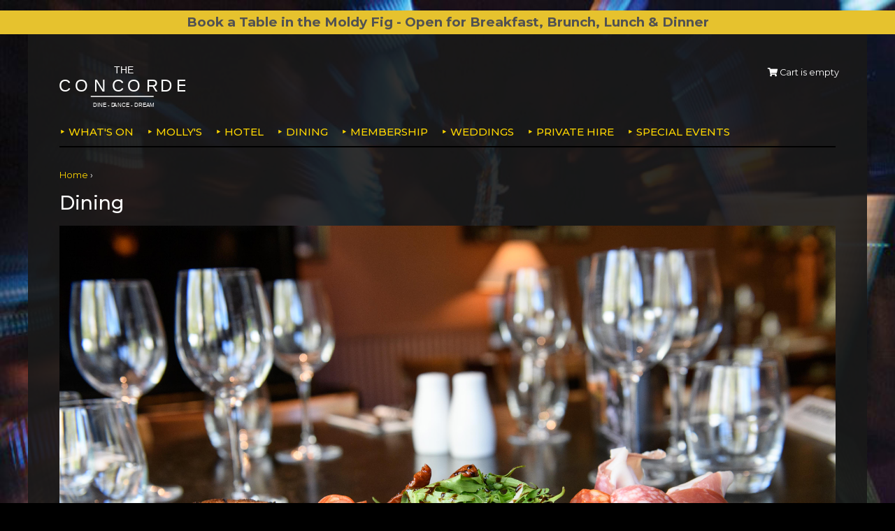

--- FILE ---
content_type: text/html; charset=UTF-8
request_url: https://www.theconcordeclub.com/article.php/8/dining/a5404eff25f4a87b3b936f732bc1d385
body_size: 17417
content:

<!DOCTYPE html>
<html lang="en">
<head>
<title>Dining - The Concorde, Eastleigh</title>

<base href="https://www.theconcordeclub.com/" /><base href="https://www.theconcordeclub.com/">
<meta charset="utf-8">
<meta name="viewport" content="width=device-width, initial-scale=1">
<meta name="description" content=""/>
<link rel="stylesheet" href="templates/concorde/css/style.css" type="text/css"/>
<link rel="stylesheet" href="https://fonts.googleapis.com/css?family=Montserrat:400,500,600,700"> 
<link rel="stylesheet" href="//code.jquery.com/ui/1.12.1/themes/base/jquery-ui.css">
<link rel="stylesheet" href="https://use.fontawesome.com/releases/v5.3.1/css/all.css" integrity="sha384-mzrmE5qonljUremFsqc01SB46JvROS7bZs3IO2EmfFsd15uHvIt+Y8vEf7N7fWAU" crossorigin="anonymous">
<link rel="stylesheet" href="assets/js/fancybox/jquery.fancybox-1.3.4.css" type="text/css" media="screen" />

<script src="resources/jserver.js"></script>
<script src="https://code.jquery.com/jquery-1.12.4.js"></script>
<script src="https://code.jquery.com/ui/1.12.1/jquery-ui.js"></script>

<!--<pre><h2>{ templateset.file }</h2></pre>-->
<!--<pre></pre>-->



 <script>
$(function(){
    console.log('concorde');
    $('input[name=dateFrom]').datepicker({
          dateFormat: "dd/mm/yy"
    });
    // on dateFrom change OR numNights change, update dateTo
    $('input[name=dateFrom], select[name=numNights]').change(function(){
        var dateFrom = $('input[name=dateFrom]').val();
        var numNights = $('select[name=numNights]').val();
        var dateFromArray = dateFrom.split('/');
        var dateFromDay = parseInt(dateFromArray[0]);
        var dateFromMonth = parseInt(dateFromArray[1]);
        var dateFromYear = parseInt(dateFromArray[2]);
        var dateFromDate = new Date(dateFromYear, dateFromMonth-1, dateFromDay);
        var dateToDate = new Date(dateFromDate);
        dateToDate.setDate(dateFromDate.getDate() + parseInt(numNights));
        var dateToDay = dateToDate.getDate();
        var dateToMonth = dateToDate.getMonth() + 1;
        var dateToYear = dateToDate.getFullYear();
        var dateTo = dateToDay + '/' + dateToMonth + '/' + dateToYear;
        $('input[name=dateTo]').val(dateTo);
    });
});
</script>

<script>
  $( function() {
    $( "#dialog" ).dialog();
  } );
</script>


<script src="assets/js/fancybox/jquery.fancybox-1.3.4.pack.js"></script>

<script>

$(document).ready(function() {

  $('#directions').hide();
  $("#directions-link").click(function(){
  $("#directions").toggle("slow");
  });

  $('#further').hide();
  $("#further-link").click(function(){
  $("#further").toggle("slow");
  });

  $(".iframe").fancybox({

    'width': '60%',
    'height': '90%',
    'type': 'iframe'

  });

  $(".inline").fancybox({

    'width': '900',
    'height': '480',
    'type': 'inline',
    'autoDimensions': false

  });

  $(".seats").fancybox({

    'width': '700',
    'height': '550',
	'type': 'iframe'

  });


});

</script>




</head>
<body>

<div class="announcement">
<a href="https://www.theconcordeclub.com/article.php/24/the-moldy-fig">
<div style="text-align: center;"><span style="font-size: 18.6667px; font-weight: bold;">Book a Table in the Moldy Fig - Open for Breakfast, Brunch, Lunch &amp; Dinner</span></div></a>
</div>
    

<div class="wrapper">

	
    


<nav class="nav">
	
    <div class="logo"><a href="https://www.theconcordeclub.com/"><img src="templates/concorde//images/logo.svg" width="240" height="80" alt="The Concorde"></a></div>

    <ul class="minicart">
                <li><span><i class="fas fa-shopping-cart"></i> Cart is empty</span></li>
            </ul>

    <input type="checkbox" id="menu-checkbox" name="menu-checkbox" class="menu-checkbox">
    <label class="menu-toggle" for="menu-checkbox"><i class="fas fa-bars"></i> <span>Menu</span></label>
    <ul id="menu" class="menu">

<!--        	<li><a href="https://www.theconcordeclub.com/section.php/18/1/whats-on">What's on</a>
	    <ul>
            				<li><a href="https://www.theconcordeclub.com/section.php/2/1/comedy">Comedy</a></li>
				<li><a href="https://www.theconcordeclub.com/section.php/33/1/country">Country</a></li>
				<li><a href="https://www.theconcordeclub.com/section.php/31/1/family-events">Family Events</a></li>
				<li><a href="https://www.theconcordeclub.com/section.php/35/1/irish">Irish</a></li>
				<li><a href="https://www.theconcordeclub.com/section.php/10/1/jazz-blues">Jazz/Blues</a></li>
				<li><a href="https://www.theconcordeclub.com/section.php/3/1/ladies-events">Ladies events</a></li>
				<li><a href="https://www.theconcordeclub.com/section.php/36/1/murder-mystery-dinner-theatre">Murder Mystery Dinner Theatre</a></li>
				<li><a href="https://www.theconcordeclub.com/section.php/4/1/quiz-nights">Quiz nights</a></li>
				<li><a href="https://www.theconcordeclub.com/section.php/30/1/reggae">Reggae</a></li>
				<li><a href="https://www.theconcordeclub.com/section.php/6/1/rock-and-pop">Rock and pop</a></li>
				<li><a href="https://www.theconcordeclub.com/section.php/9/1/soul">Soul</a></li>
				<li><a href="https://www.theconcordeclub.com/section.php/29/1/sport">Sport</a></li>
				<li><a href="https://www.theconcordeclub.com/section.php/8/1/tribute-acts">Tribute acts</a></li>
			                <li><a href="section.php/18/1/whats-on">All events</a></li>	    </ul>
	</li>
        	<li><a href="https://www.theconcordeclub.com/section.php/27/1/mollys">MOLLY'S</a>
	    <ul>
                        	    </ul>
	</li>
        -->
        
        	<li><a href="https://www.theconcordeclub.com/section.php/18/1/whats-on">What's on</a>
	    <ul>
            				<li><a href="https://www.theconcordeclub.com/section.php/2/1/comedy">Comedy</a></li>
				<li><a href="https://www.theconcordeclub.com/section.php/33/1/country">Country</a></li>
				<li><a href="https://www.theconcordeclub.com/section.php/31/1/family-events">Family Events</a></li>
				<li><a href="https://www.theconcordeclub.com/section.php/35/1/irish">Irish</a></li>
				<li><a href="https://www.theconcordeclub.com/section.php/10/1/jazz-blues">Jazz/Blues</a></li>
				<li><a href="https://www.theconcordeclub.com/section.php/3/1/ladies-events">Ladies events</a></li>
				<li><a href="https://www.theconcordeclub.com/section.php/36/1/murder-mystery-dinner-theatre">Murder Mystery Dinner Theatre</a></li>
				<li><a href="https://www.theconcordeclub.com/section.php/4/1/quiz-nights">Quiz nights</a></li>
				<li><a href="https://www.theconcordeclub.com/section.php/30/1/reggae">Reggae</a></li>
				<li><a href="https://www.theconcordeclub.com/section.php/6/1/rock-and-pop">Rock and pop</a></li>
				<li><a href="https://www.theconcordeclub.com/section.php/9/1/soul">Soul</a></li>
				<li><a href="https://www.theconcordeclub.com/section.php/29/1/sport">Sport</a></li>
				<li><a href="https://www.theconcordeclub.com/section.php/8/1/tribute-acts">Tribute acts</a></li>
			                <li><a href="section.php/18/1/whats-on">All events</a></li>	    </ul>
	</li>
        	<li><a href="https://www.theconcordeclub.com/section.php/27/1/mollys">MOLLY'S</a>
	    <ul>
                        	    </ul>
	</li>
        
        <li><a href="https://www.theconcordeclub.com/article.php/12/the-ellington-lodge-hotel">Hotel</a>
            <ul>
                        <li><a href="https://www.theconcordeclub.com/article.php/14/room-types">Room types</a></li>
                        <li><a href="https://www.theconcordeclub.com/article.php/18/luxury-touches">Luxury touches</a></li>
                        <li><a href="https://www.theconcordeclub.com/article.php/20/room-packages">Room packages</a></li>
                        <li><a href="https://www.theconcordeclub.com/article.php/19/dog-friendly-stays">Dog friendly stays</a></li>
                        <li><a href="https://www.theconcordeclub.com/article.php/54/guest-reviews">Guest Reviews</a></li>
                        </ul>
        </li>

        <li><a href="https://www.theconcordeclub.com/article.php/8/dining">Dining</a>
            <ul>
                        <li><a href="https://www.theconcordeclub.com/article.php/25/dinner-shows-at-the-concorde">Dinner Shows at The Concorde</a></li>
                        <li><a href="https://www.theconcordeclub.com/article.php/24/www-theconcordeclub-com-the-moldy-fig">The Moldy Fig</a></li>
                        <li><a href="https://www.theconcordeclub.com/article.php/26/afternoon-tea">Afternoon tea</a></li>
                        </ul>
        </li>

        <li><a href="https://www.theconcordeclub.com/article.php/7/membership">Membership</a>
            <ul>
                        </ul>
        </li>

        <li><a href="https://www.theconcordeclub.com/article.php/9/weddings">Weddings</a>
            <ul>
                        <li><a href="https://www.theconcordeclub.com/article.php/33/marquee-weddings">Marquee weddings</a></li>
                        <li><a href="https://www.theconcordeclub.com/article.php/32/moldy-fig-weddings">Moldy Fig weddings</a></li>
                        <li><a href="https://www.theconcordeclub.com/article.php/47/wedding-packages">Wedding packages</a></li>
                        <li><a href="https://www.theconcordeclub.com/article.php/35/wedding-suppliers">Wedding Suppliers</a></li>
                        <li><a href="https://www.theconcordeclub.com/article.php/31/ceremony-venues">Ceremony Venues</a></li>
                        <li><a href="https://www.theconcordeclub.com/article.php/55/testimonials">Testimonials</a></li>
                        </ul>
        </li>

        <li><a href="https://www.theconcordeclub.com/article.php/10/private-hire">Private Hire</a>
            <ul>
                        <li><a href="https://www.theconcordeclub.com/article.php/40/corporate-charity-events">Corporate &amp; Charity Events</a></li>
                        <li><a href="https://www.theconcordeclub.com/article.php/37/celebration-events">Celebration Events</a></li>
                        <li><a href="https://www.theconcordeclub.com/article.php/38/baby-showers-christenings">Baby Showers &amp; Christenings</a></li>
                        <li><a href="https://www.theconcordeclub.com/article.php/11/meetings">Meetings</a></li>
                        <li><a href="https://www.theconcordeclub.com/article.php/41/life-celebrations-and-wakes">Life Celebrations and Wakes</a></li>
                        </ul>
        </li>

 <!--       <li><a href="https://www.theconcordeclub.com/article.php/11/meetings">Meetings</a>
            <ul>
                        <li><a href="https://www.theconcordeclub.com/article.php/45/delegate-packages">Delegate packages</a></li>
                        <li><a href="https://www.theconcordeclub.com/article.php/42/meeting-spaces">Meeting spaces</a></li>
                        <li><a href="https://www.theconcordeclub.com/article.php/46/sample-meeting-menus">Sample meeting menus</a></li>
                        </ul>
        </li>-->
        <li><a href="https://www.theconcordeclub.com/section.php/32/1/special-events">Special Events</a>

        </li>
    <!--    <li><a href="https://www.theconcordeclub.com/contact.php">Contact</a></li>-->
    </ul>

</nav>

<div class="breadcrumbs">
<ol class="crumbs"> 
<li><a href="https://www.theconcordeclub.com/">Home</a></li>
<!--<li>Dining</li>-->
</ol>
</div>
<!-- ARTICLE CONTENT -->
<article class="article">

    <header>
        <h1>Dining</h1>
    </header>

    <section class="section">

                <p class="article-image"><img src="shopimages/articles/extra/Concorde Club SO50 9HQ-41.jpg" alt=""></p>
        

        <p><strong>Dine Out in Style at The Concorde</strong></p>
<p>Whether you&rsquo;re planning an intimate meal for two or a large celebration for 200, The Concorde offers a choice of settings, mouth-watering menus and exquisite culinary creations, expertly prepared using the finest local ingredients.</p>
<p>The Fig, our relaxed bistro, showcases gorgeous homemade food, fine wines, local real ales and live music, making it the perfect choice for laidback breakfast, brunch, lunchtime and evening drinks and dining.</p>
<p>Our charming woodland terrace and tranquil riverside patio provide a wonderful setting for an al fresco meal or an indulgent afternoon tea, while the delightful gardens host a range of outdoor events, including our prestigious annual Classic Car Show, PhoneyFest and Beer &amp; Music Festival Weekends.</p>
<p>If you're looking for an unforgettable night out with fine food and fantastic entertainment, then look no further than The Concorde.</p>
<p>And for weddings, birthdays, anniversaries, christenings and other celebration events, our private dining options in our three venues - The Concorde, The Moldy Fig and our Garden Marquee - ensure to make any occasion a celebration to remember.</p>
        <!-- show child articles -->
                <div class="grid2">	
                   
	    <div class="grid-item grid-pad">
            <a href="https://www.theconcordeclub.com/article.php/25/dinner-shows-at-the-concorde" class="grid-link">
                <div class="grid-thumb-bg" style="background-image:url(shopimages/articles/extra/dinner-shows-at-the-concorde_a_25_20250303-131531.jpg)"></div>
		<div class="grid-text">
		    <h2 class="grid-heading">Dinner Shows at The Concorde</h2>
		    <p class="grid-summary">Enjoy an evenings entertainment and dinner</p>
		</div>
            </a>
	    </div>
                   
	    <div class="grid-item grid-pad">
            <a href="https://www.theconcordeclub.com/article.php/24/www-theconcordeclub-com-the-moldy-fig" class="grid-link">
                <div class="grid-thumb-bg" style="background-image:url(shopimages/articles/extra/the-moldy-fig_a_24_20250721-113702.jpg)"></div>
		<div class="grid-text">
		    <h2 class="grid-heading">The Moldy Fig</h2>
		    <p class="grid-summary">Open for breakfast, brunch, morning coffee, lunch, afternoon tea and dinner throughout the week</p>
		</div>
            </a>
	    </div>
                   
	    <div class="grid-item grid-pad">
            <a href="https://www.theconcordeclub.com/article.php/26/afternoon-tea" class="grid-link">
                <div class="grid-thumb-bg" style="background-image:url(shopimages/articles/extra/afternoon-tea_a_26_20250724-105607.jpg)"></div>
		<div class="grid-text">
		    <h2 class="grid-heading">Afternoon tea</h2>
		    <p class="grid-summary">A Quintessential British Treat</p>
		</div>
            </a>
	    </div>
                </div>
        
        
    </section>


</article>




<footer class="footer">

    <form id="searchForm" method="post" action="https://www.theconcordeclub.com/search.php" onsubmit="">
    <p>
        <label for="">Search for an event</label>
        <input type="text" id="xSearch" name="xSearch" value="" class="search-keywords" autocomplete="off" placeholder="Artist or band name..."> 
        <!--<input type="submit" id="search-button" value="Search"/>-->
    </p>
    </form>


    <p class="footer-address">The Concorde, Stoneham Lane, Eastleigh, Hampshire, SO50 9HQ - Telephone:  023 8061 3989 - <a href="https://www.theconcordeclub.com/contact.php">Directions</a></p>

    <ul class="social-links">
        <li><a href="https://en-gb.facebook.com/TheConcordeClub"><i class="fab fa-facebook"></i> Facebook</a></li>
	<li><a href="https://twitter.com/Concorde__Club"><i class="fab fa-twitter"></i> Twitter</a></li>
    </ul>

    <ul class="footer-links">
                        <li><a href="https://www.theconcordeclub.com/article.php/13/www-theconcordeclub-com-about-the-concorde">About The Concorde</a></li>
                        <li><a href="https://www.theconcordeclub.com/article.php/5/privacy-cookies">Privacy &amp; cookies</a></li>
                        <li><a href="https://www.theconcordeclub.com/article.php/3/terms-conditions-accessibility">Terms &amp; Conditions &amp; Accessibility</a></li>
        	<li><a href="https://www.theconcordeclub.com/contact.php">Contact</a></li>
	<li><a href="https://www.theconcordeclub.com/giftcert.php">Gift Certificates</a></li>
    </ul>
		
    <p class="footer-legal">
        Registered Office: The Concorde, Stoneham Lane, Eastleigh, Hampshire, SO50 9HQ.<br>
	Registered in England and Wales No. 1253323. Tel: 023 8061 3989 Email: info@theconcordeclub.com<br>
	Site and contents &copy; The Concorde
    </p>

    <p class="credit">Booking with vTicket</p> 


    <!--<form id="searchForm" method="post" action="https://www.theconcordeclub.com/search.php" onsubmit="">
        <input type="text" id="xSearch" name="xSearch" value="" class="search-box" onclick="this.value='';" onkeyup="jss_searchSuggest(this,3,this.form,event);" onblur="jss_searchSuggestDelayBlur();" autocomplete="off"/><input type="submit" id="search-button" value="Search"/>
	<div id="search_suggest"></div>
    </form>-->

</footer>

</div><!-- end wrapper -->

<!-- Global site tag (gtag.js) - Google Analytics -->
<script async src="https://www.googletagmanager.com/gtag/js?id=UA-138981829-1"></script>
<script>
  window.dataLayer = window.dataLayer || [];
  function gtag(){dataLayer.push(arguments);}
  gtag('js', new Date());

  gtag('config', 'UA-138981829-1');
</script>


</body>
</html>
